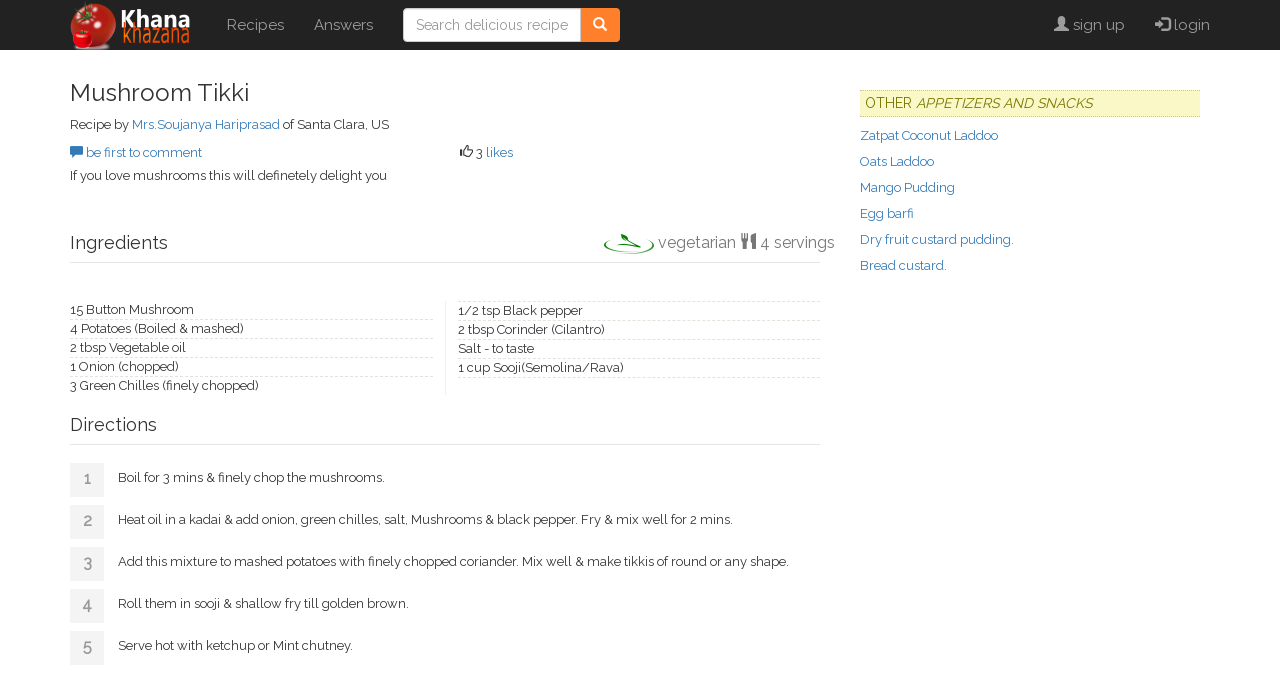

--- FILE ---
content_type: text/html; charset=utf-8
request_url: http://khanakhazana.com/recipes/view.aspx?id=1512
body_size: 18946
content:

<!DOCTYPE HTML>
<html lang="en">
<head><meta charset="utf-8" /><meta http-equiv="X-UA-Compatible" content="IE=edge" /><meta name="viewport" content="width=device-width, initial-scale=1" /><title>
	Mushroom Tikki
</title><link rel="apple-touch-icon" sizes="72x72" href="/inc/icons/apple-icon-72x72.png" /><link rel="apple-touch-icon" sizes="120x120" href="/inc/icons/apple-icon-120x120.png" /><link rel="apple-touch-icon" sizes="144x144" href="/inc/icons/apple-icon-144x144.png" /><link rel="apple-touch-icon" sizes="180x180" href="/inc/icons/apple-icon-180x180.png" /><link rel="apple-touch-startup-image" href="/inc/images/splash.png" /><link rel="icon" type="image/png" sizes="192x192" href="/inc/icons/android-icon-192x192.png" /><link rel="icon" type="image/png" sizes="32x32" href="/inc/icons/favicon-32x32.png" /><link rel="icon" type="image/png" sizes="96x96" href="/inc/icons/favicon-96x96.png" /><meta name="google-site-verification" content="94b66jO3ytNeohs3FvHDpR1kGCx4RECnIAYT5nEO82o" /><link rel="manifest" href="/manifest.json" /><meta name="msapplication-TileColor" content="#ffffff" /><meta name="msapplication-TileImage" content="/ms-icon-144x144.png" /><meta name="theme-color" content="#ffffff" /><link rel="alternate" type="application/rss+xml" title="Top recipes" href="//feeds.feedburner.com/LatestIndianRecipes" /><link rel="search" type="application/opensearchdescription+xml" title="Khana Khazana" href="/opensearch.xml" /><meta content="en-us" name="language" /><meta content="2 days" name="revisit-after" /><meta name="Rating" content="General" /><meta name="distribution" content="Global" /><meta name="Copyright" content="Copyright (C) 1996-2017, www.khanakhazana.com" /><meta name="Classification" content="Food" /><link href="//fonts.googleapis.com/css?family=Raleway" rel="stylesheet" /><link rel="stylesheet" href="//maxcdn.bootstrapcdn.com/bootstrap/3.3.7/css/bootstrap.min.css" integrity="sha384-BVYiiSIFeK1dGmJRAkycuHAHRg32OmUcww7on3RYdg4Va+PmSTsz/K68vbdEjh4u" crossorigin="anonymous" /><link rel="stylesheet" href="/inc/css/site.css" />
    <meta name="description" content="Mushroom Tikki -  - If you love mushrooms this will definetely delight you" />
    <meta property="og:url" content="/recipes/view.aspx" />
    <meta property="og:title" content="Mushroom Tikki" />
    <meta property="og:description" content="Mushroom Tikki -  - If you love mushrooms this will definetely delight you" />
    <meta property="og:image" content="http://khanakhazana.com/recipes/images/" />
    <meta property="og:type" content="article" />
    <style type="text/css">
        #mlt figure {display:block;width:50%;float:left;height:15rem;padding:1rem }
        #mlt figure img {width:100% }
    </style>
    <script type="application/ld+json">
    {
        "@context": "http://schema.org",
        "@type": "Recipe",
        "name": "Mushroom Tikki",
        "recipeCategory": "Appetizers and Snacks",
        "recipeCuisine": "Indian/Pakistani",
        "image": {
            "@type": "ImageObject",
            "url": "http://khanakhazana.com/recipes/images/"
        },
        "author": {
            "@type": "Person",
            "name": "Mrs.Soujanya Hariprasad"
        },
        "datePublished": "9/27/2007 12:34:00 AM",
        "description": "If you love mushrooms this will definetely delight you",
        "aggregateRating": {
            "@type": "AggregateRating",
            "ratingValue": "3",
            "bestRating": 10,
            "worstRating":0,
            "reviewCount": "0"
        },
        
        "suitableForDiet": "VegetarianDiet",
        
        "recipeYield": "4"
    }
    </script>
    <!-- page level ad -->
    <script async src="//pagead2.googlesyndication.com/pagead/js/adsbygoogle.js"></script>
    <script>
    (adsbygoogle = window.adsbygoogle || []).push({
        google_ad_client: "ca-pub-2792286572959852",
        enable_page_level_ads: true
    });
</script>
</head>
<body style="padding-top:8rem">
    <div id="fb-root"></div>
    <script>(function (d, s, id) {
        var js, fjs = d.getElementsByTagName(s)[0];
        if (d.getElementById(id)) return;
        js = d.createElement(s); js.id = id;
        js.src = "//connect.facebook.net/en_US/sdk.js#xfbml=1&version=v2.9&appId=120458798010211";
        fjs.parentNode.insertBefore(js, fjs);
    }(document, 'script', 'facebook-jssdk'));</script>

    <nav class="navbar navbar-fixed-top navbar-inverse">
        <div class="container">
            <div class="navbar-header">
                <button type="button" class="navbar-toggle" data-toggle="collapse" data-target=".navbar-collapse" aria-expanded="false">
                    <span class="sr-only">Toggle navigation</span>
                    <span class="icon-bar"></span>
                    <span class="icon-bar"></span>
                    <span class="icon-bar"></span>
                </button>
                <a class="navbar-brand" href="/">
                    <img class="hidden-xs" src="/inc/images/logo-header.png"  alt="Khana Khazana" />
                    <img class="visible-xs" src="/inc/images/logo-xs.png" />
                </a>
            </div>
            <div class="collapse navbar-collapse">
                <ul class="nav navbar-nav">
                    <li><a href="/recipes/">Recipes</a></li>
                    <li><a href="/answers">Answers</a></li>
                    
                </ul>
                <form class="navbar-form navbar-left" role="search" action="/recipes/search.aspx">
                    <div class="input-group">
                    <input type="text" id="qn" name="qn" class="form-control" placeholder="Search delicious recipes" />
                    <span class="input-group-btn">
                        <button class="btn btn-info" type="submit">
                            <i class="glyphicon glyphicon-search"></i>
                        </button>
                    </span>
                    </div>
                </form>
                <ul class="nav navbar-nav navbar-right">
                    
                            <li><a href="/users/register.aspx"><span class="glyphicon glyphicon-user"></span> sign up</a></li>
                            <li><a href="/login.aspx"><span class="glyphicon glyphicon-log-in"></span> login</a></li>
                        
                </ul>
            </div>
        </div>
    </nav>

    <div class="container">
        
    <div class="row">
        <div class="col-sm-8">
            <section id="summary" class="row" data-rid="1512">
                
                <div class='col-md-12'>
                    <h2 class="media-heading" itemprop="name">Mushroom Tikki</h2>
                    <p itemprop="description"></p>
                    <p>Recipe by <a href='author.aspx?uid=43678' >Mrs.Soujanya Hariprasad</a>  of Santa Clara, US</p>
                    <div class="row">
                        <div class="col-sm-6">
                            <a href="#recipe-comments"><span class="glyphicon glyphicon-comment" aria-label="comments"></span> be first to comment</a>
                        </div>
                        <div class="col-sm-6">
                            <span id="vote-count"><span class="glyphicon glyphicon-thumbs-up" aria-label="likes"></span> 3</span>
                            <span id="vote-action">
                                <a href='#'>likes</a>
                            </span>
                        </div>
                    </div>
                    <p style="margin-top: 5px">If you love mushrooms this will definetely delight you</p>
                    <div class="fb-like" data-href="" data-layout="standard" data-action="like" data-size="small" data-show-faces="true" data-share="true"></div>
                </div>

                
            </section>

            <div id="ingredients">
                <h3>Ingredients
                      <small style="position: absolute; width: 60%; right: 0px; text-align: right;font-size:1.6rem">
                          <span itemprop="recipeDiet"><img src="/inc/icons/veg.png" style="height:20px" /> vegetarian</span>
                          <span class="glyphicon glyphicon-cutlery"></span><span itemprop="recipeYield"> 4 servings</span>
                      </small>
                </h3>
                <ul></ul><br/><ul><li>15&nbsp;Button Mushroom</li><li>4&nbsp;Potatoes (Boiled &amp; mashed)</li><li>2 tbsp Vegetable oil</li><li>1 Onion (chopped)</li><li>3 Green Chilles (finely chopped)</li><li>1/2 tsp Black pepper</li><li>2 tbsp&nbsp;Corinder (Cilantro) </li><li>Salt - to taste</li><li>1 cup Sooji(Semolina/Rava) </li></ul>
            </div>
            <div id="method">
                <h3>Directions</h3>
                <ol><li>Boil for 3 mins &amp; finely chop the mushrooms. </li><li>Heat oil in a kadai &amp; add onion, green chilles, salt, Mushrooms &amp; black pepper. Fry &amp; mix well for 2 mins.</li><li>Add this mixture to mashed potatoes with finely chopped coriander. Mix well &amp; make tikkis of round or any shape.</li><li>Roll them in sooji &amp; shallow fry till golden brown.</li><li>Serve hot with ketchup or Mint chutney. </li></ol>
            </div>
            <script async src="//pagead2.googlesyndication.com/pagead/js/adsbygoogle.js"></script>
            <ins class="adsbygoogle"
                 style="display:block"
                 data-ad-format="autorelaxed"
                 data-ad-client="ca-pub-2792286572959852"
                 data-ad-slot="5050731464"></ins>
            <script>
                (adsbygoogle = window.adsbygoogle || []).push({});
            </script>

            <div id="recipe-comments">
                <h3>Comments</h3>
                
                <form name="aspnetForm" method="post" action="./view.aspx?id=1512" id="aspnetForm">
<div>
<input type="hidden" name="__VIEWSTATE" id="__VIEWSTATE" value="/wEPDwUJMTY3MDMxNzA0ZGQvtajbO7PJwGh++vmwR3SAFj4+jFa+Je2cef79RZjAEA==" />
</div>

<div>

	<input type="hidden" name="__VIEWSTATEGENERATOR" id="__VIEWSTATEGENERATOR" value="3F71AA16" />
</div>
                    
                    </form>
            </div>
        </div>
        <div class="col-sm-4">
            <div class="widget">
                <h4>Other <em>Appetizers and Snacks</em></h4>
                

<ul class="list-unstyled">

	<li>
	<a href='/recipes/view.aspx?id=7085' >
	Zatpat Coconut Laddoo
	</a>	</li>

	<li>
	<a href='/recipes/view.aspx?id=7296' >
	Oats Laddoo
	</a>	</li>

	<li>
	<a href='/recipes/view.aspx?id=7125' >
	Mango Pudding
	</a>	</li>

	<li>
	<a href='/recipes/view.aspx?id=7244' >
	Egg barfi
	</a>	</li>

	<li>
	<a href='/recipes/view.aspx?id=7234' >
	Dry fruit custard pudding.
	</a>	</li>

	<li>
	<a href='/recipes/view.aspx?id=7182' >
	Bread custard.
	</a>	</li>

</ul>

            </div>
            <div class="widget">
            <!-- Responsive -->
            <ins class="adsbygoogle"
                 style="display:block"
                 data-ad-client="ca-pub-2792286572959852"
                 data-ad-slot="1810664268"
                 data-ad-format="auto"></ins>
            <script>
                (adsbygoogle = window.adsbygoogle || []).push({});
            </script>
            </div>
            <div id="mlt" class="widget">
                




            </div>
        </div>
    </div>


        <footer id="footer">
            <h3>Follow Khana Khazana</h3>
            <p><a href="//www.facebook.com/khanakhazana" class="icon-social"><img src="[data-uri]" /></a>
                <a href="//www.youtube.com/khanakhazana" class="icon-social"><img src="[data-uri]" /></a>
            </p>
            <p>
                <img src="/inc/icons/comodo_secure_seal_76x26_transp.png" class="pull-left" />
                All rights reserved worldwide. <a href="//khanakhazana.com/terms"><b>Terms of use</b></a><br />
                Reproduction of the contents of this website without permission,  in whole or in part is prohibited.
            </p>
        </footer>
    </div>
    
    <script src="//ajax.googleapis.com/ajax/libs/jquery/1.12.4/jquery.min.js"></script>
    <script src="//maxcdn.bootstrapcdn.com/bootstrap/3.3.7/js/bootstrap.min.js" integrity="sha384-Tc5IQib027qvyjSMfHjOMaLkfuWVxZxUPnCJA7l2mCWNIpG9mGCD8wGNIcPD7Txa" crossorigin="anonymous"></script>
    
    <script type="text/javascript" src="recipe.js"></script>


    <script>
        (function (i, s, o, g, r, a, m) {
        i['GoogleAnalyticsObject'] = r; i[r] = i[r] || function () {
            (i[r].q = i[r].q || []).push(arguments)
        }, i[r].l = 1 * new Date(); a = s.createElement(o),
            m = s.getElementsByTagName(o)[0]; a.async = 1; a.src = g; m.parentNode.insertBefore(a, m)
        })(window, document, 'script', 'https://www.google-analytics.com/analytics.js', 'ga');

        ga('create', 'UA-280297-1', 'auto');
        ga('send', 'pageview');
    </script>
</body>
</html>


--- FILE ---
content_type: text/html; charset=utf-8
request_url: https://www.google.com/recaptcha/api2/aframe
body_size: 267
content:
<!DOCTYPE HTML><html><head><meta http-equiv="content-type" content="text/html; charset=UTF-8"></head><body><script nonce="JfVeHsDY815ZfXVgaoOxdg">/** Anti-fraud and anti-abuse applications only. See google.com/recaptcha */ try{var clients={'sodar':'https://pagead2.googlesyndication.com/pagead/sodar?'};window.addEventListener("message",function(a){try{if(a.source===window.parent){var b=JSON.parse(a.data);var c=clients[b['id']];if(c){var d=document.createElement('img');d.src=c+b['params']+'&rc='+(localStorage.getItem("rc::a")?sessionStorage.getItem("rc::b"):"");window.document.body.appendChild(d);sessionStorage.setItem("rc::e",parseInt(sessionStorage.getItem("rc::e")||0)+1);localStorage.setItem("rc::h",'1768976673848');}}}catch(b){}});window.parent.postMessage("_grecaptcha_ready", "*");}catch(b){}</script></body></html>

--- FILE ---
content_type: text/css
request_url: http://khanakhazana.com/inc/css/site.css
body_size: 4213
content:
body {
    font-family: 'Raleway', sans-serif;
    font-size: 1.3rem;
}
h1 { font-size: 3.0rem; }
h2 { font-size: 2.4rem; }
h3 { font-size: 1.8rem; }
h4 { font-size: 1.4rem; }
h5 { font-size: 1.2rem; }
ul { padding:0px }
ul li {
    list-style-type: none
}
figcaption { text-align: center }

form[role="search"] button {
    background: #ff7f2a;
    color:white;
    border: 1px solid transparent;
    border-left: 1px solid #ccc;
}

#footer {background-color:black;color:white;padding:1rem; margin-top:2rem}
#footer h3, #footer p {text-align:center}
#footer table {margin:0px auto;white-space:nowrap}
a.icon-social {
    display: inline-block;
    width: 4rem;
    height: 4rem;
}
a.icon-social img {max-width:80%}

.navbar-brand { padding:0px 15px }
.navbar-inverse {
    border: 0px;
    color: white;
    font-size: 1.5rem;
}
.navbar-left img {
    padding-left: 5%
}

.widget {
    padding: 0 10px 10px 10px;
    margin-bottom: 10px;
}

.widget h3, .widget h4 {
    color: #787800;
    background-color: #FBF8C7;
    border-color: #999999;
    border-width: 1px 0px 1px 0px;
    border-style: dotted;
    border-color: silver;
    padding: 0.5rem;
    text-transform:uppercase;
}
.widget ul li {
    margin-bottom:0.8rem;
}

button.avatar {
    background:none;
    border:none;
}
button.avatar img {height:100%; width:100% }
.avatar {
    width: 6.4rem;
    height: 6.4rem;
    padding: 0.8rem;
    text-align: center;
    display:inline-block;
}

.recipe-card .avatar {
    width: 4.0rem;
    height: 4.0rem;
    padding: 0.2rem;
    text-align: center
}

div.avatar img, .avatar-small img {
    width: 100%;
    height: 100%;
    border-radius: 50%;
    object-fit: cover;
}

.avatar-circle {
    background-color: orange;
    border-radius: 50%;
    text-transform: uppercase;
    font-size: 27px;
    font-weight: bold;
    color: white;
    font-family: 'courier new', monospace;
}

.avatar.avatar-unknown {
    background: url(/users/profile/0.gif) no-repeat;
}
img.fill { width:100%; height:auto; padding:0px}
#comments .media-left a {width:5rem;min-height:4rem;vertical-align:top}

/* grid rendering */
#grid .panel-body a {
    display: block;
    object-fit: cover
}

#grid .panel-body img {
    width: 100%
}

@media screen and (min-width: 1px) and (max-width: 767px) {
    #grid[data-columns]::before {
        content: '2 .col-xs-6';
    }
}

@media screen and (min-width:768px) and (max-width: 991px) {
    #grid[data-columns]::before {
        content: '2 .col-sm-6';
    }
}

@media screen and (min-width:992px) and (max-width: 9999px) {
    #grid[data-columns]::before {
        content: '4 .col-md-3';
    }
}




#method ol {
    list-style-type: none;
    list-style-type: decimal !ie; /*IE 7- hack*/
    margin: 15px 0 0 34px;
    padding: 0;
    counter-reset: li-counter;
}

#method ol > li {
    position: relative;
    margin-bottom: 6px;
    padding: 6px 14px;
    line-height: 24px;
}

#method ol > li:before {
    position: absolute;
    top: 3px;
    left: -34px;
    width: 34px;
    height: 34px;
    text-align: center;
    line-height: 32px;
    color: #999;
    font-weight: 700;
    font-size: 16px;
    background-color: #f4f4f4;
    content: counter(li-counter);
    counter-increment: li-counter;
    cursor: default;
}

#ingredients ul {
    padding: 0px;
}
#ingredients h3, #method h3 {
    border-bottom: 1px solid #e6e6e6;
    padding-bottom: 1.0rem;
}

span[data-id] {
    font-style: italic;
    color: dodgerblue;
}

/* desktops */
@media only screen and (min-width: 1200px) {
    #ingredients ul {
        column-count: 2;
        column-rule: 1px solid #f0f0f0;
        column-gap: 25px;
    }
}
/* tablets */
@media only screen and (min-width: 960px) and (max-width: 1389px) {
    #ingredients ul {
        column-count: 2;
        column-rule: 1px solid #f0f0f0;
        column-gap: 25px;
    }
}

/* phones */
@media only screen and (min-width: 960px) and (max-width: 1389px) {
    #ingredients ul li {
        border-bottom: 1px dashed #E5E2DB;
    }
}


--- FILE ---
content_type: application/javascript
request_url: http://khanakhazana.com/recipes/recipe.js
body_size: 971
content:
if (self != top) { top.location = self.location; }

$('#vote-action').click(function (event) {
    event.preventDefault();
    var rid = $('#summary').data('rid');
    var post = "rid=" + rid;
    $.post('recipeservice.asmx/like', post, function (data) {
        var votecount = $("#vote-count").text();
        $('#vote-count').text(1 + (votecount * 1));
        $('#vote-action').html("<span>liked</span>");
    });
});

$('#comment-send').click(function (event) {
    event.preventDefault();
    var rid = $('#comment-send').val();
    $('#comment-send').prop('disabled', true);
    var commentText = $('#comment-text').val();
    var post = "rid=" + rid + "&comment=" + commentText;
    $.post('recipeservice.asmx/addcomment', post, function (data) {
        $('#comment-send').fadeOut();
        $('#comment-text').replaceWith("<p>" + commentText + "</p>");
    });
});

$(function () {
    $('span[data-toggle="tooltip"]').tooltip()
})